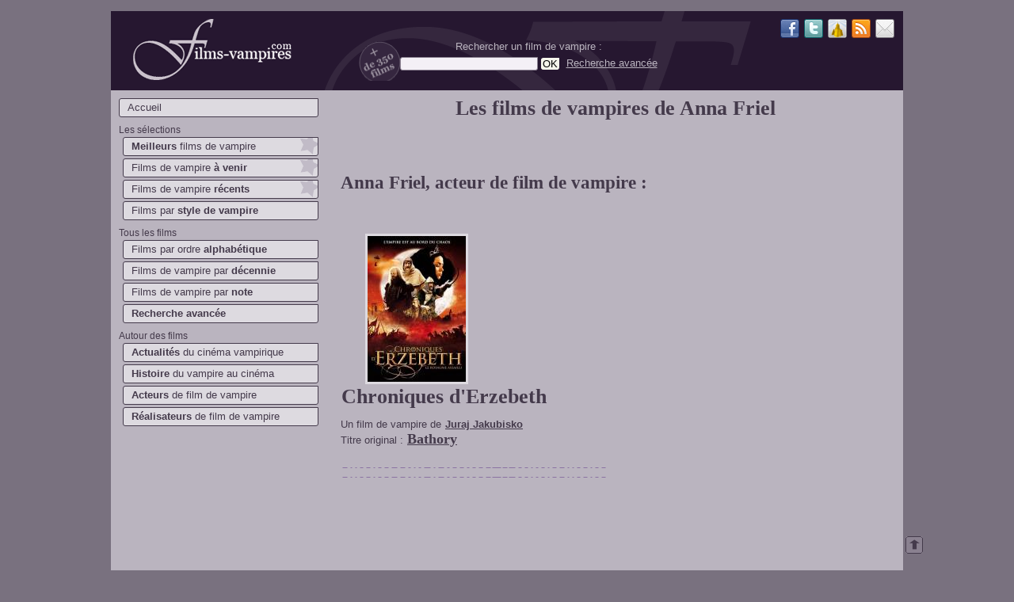

--- FILE ---
content_type: text/html; charset=UTF-8
request_url: https://www.films-vampires.com/anna-friel-cast894.php
body_size: 2926
content:
<!DOCTYPE html PUBLIC "-//W3C//DTD XHTML 1.0 Strict//EN"
	   "http://www.w3.org/TR/xhtml1/DTD/xhtml1-strict.dtd">	
<html xmlns="http://www.w3.org/1999/xhtml" lang="fr" xml:lang="fr">
<head>
	<meta http-equiv="Content-Type" content="text/html; charset=utf-8" />
<title>Anna Friel : Films-vampires.com</title>
<meta name="description" content="Anna Friel : ses films de vampires en tant qu'acteur... " />
<meta name="keywords" content="Friel, Anna, Chroniques d'Erzebeth" />
<meta name="robots" content="noodp, noydir, index, follow, all" />

<link rel="stylesheet" href="/_design/general.css" type="text/css" media="screen" />	

<link rel="stylesheet" href="/_design/formulaire.css" type="text/css" media="screen" />	
<!--[if IE ]> <link rel="stylesheet" href="/_design/formulaire_ie.css" type="text/css" media="screen" /> <![endif]-->
<!--[if lt IE 7]> <link rel="stylesheet" href="/_design/formulaire_lt_ie7.css" type="text/css" media="screen" /> <![endif]-->	
<link rel="stylesheet" href="/_design/impression.css" type="text/css" media="print" />

<link rel="stylesheet" type="text/css" href="/_design/colorbox.css" />

<link rel="alternate" type="application/rss+xml" title="Actualité du cinéma vampirique" href="http://feeds.feedburner.com/FilmsVampires" />

<link rel="shortcut icon" href="/favicon.ico" />
<link rel="icon" type="image/x-icon" href="/favicon.ico" />
	
<link href='http://fonts.googleapis.com/css?family=IM+Fell+Great+Primer+SC&amp;v2' rel='stylesheet' type='text/css' />
</head>

<body id="pCasting">

<div id="zonePage">
	
<div id="zoneEntete">
	<div id="zoneIdentite">
					<h2 id="FilmsVampiresCom"><a href="/" title="Accueil - Films-vampires.com">Films-vampires.com</a></h2>
			<a href="/" title="Accueil - Films-vampires.com"><img src="https://www.films-vampires.com//_design/logo.gif" alt="Films-vampires.com" width="200" height="77" /></a>
			</div><!-- /zoneIdentite -->
	
	<div id="zoneInteraction">
					
		<ul class="listeIcones">
			<li><a href="http://www.facebook.com/FilmsVampires" title="Films-vampires.com sur Facebook"><img src="/_design/icones/facebook-24x24.png" alt="Facebook" width="24" height="24" /></a></li>
			<li><a href="https://twitter.com/FilmsVampires" title="Films-vampires.com sur Twitter"><img src="https://www.films-vampires.com//_design/icones/twitter-24x24.png" alt="Twitter" width="24" height="24" /></a></li>
			<li><a href="http://www.dailymotion.com/FilmsVampires" title="Films-vampires.com sur Dailymotion"><img src="https://www.films-vampires.com//_design/icones/dailymotion_24x24.png" alt="Dailymotion" width="24" height="24" /></a></li>
			<li><a href="http://feeds.feedburner.com/FilmsVampires" title="Actualités vampiriques de Films-vampires.com par RSS"><img src="https://www.films-vampires.com//_design/icones/feed-24x24.png" alt="RSS" width="24" height="24" /></a></li>
			<li><a href="/contact.php" title="Contacter Films-vampires.com"><img src="https://www.films-vampires.com//_design/icones/email-24x24.png" alt="Contact" width="24" height="24" /></a></li>
		</ul>
						
		<div class="recherche">
			<h6>Rechercher un film de vampire&nbsp;:</h6>
<form action="recherche.php" method="post">
	<div class="hide">
		<input type="checkbox" name="frm_h_validation" id="frm_h_validation" value="1" />
	</div>
	<div class="zoneEtiquette text">
		<label for="frm_h_texte" class="hide infoObligatoire"><em>*</em>Recherche&nbsp;:</label>
		<input type="text" id="frm_h_texte" name="frm_h_texte" />
	</div>
	<div class="zoneElements bouton">
		<input type="submit" id="btChercher" value="OK" />
	</div>
</form>

<a href="/recherche-film-vampire.php">Recherche avancée</a>		</div><!-- /recherche -->
	</div><!-- /zoneInteraction -->
</div><!-- /zoneEntete -->	
	<div id="zoneContenu">
	
		<div id="zoneSecondaire">
			
<div id="zoneMenu">
	<ul>
		<li>
							<a href="/" title="Accueil - Films-vampires.com">Accueil</a>
					</li>
		<li><h6>Les sélections</h6>
			<ul>
				<li>
											<a href="meilleurs-films-vampire-selec.php" class="favori" title="Les meilleurs films de vampire"><strong>Meilleurs</strong> films de vampire</a>
									</li>
				<li>
											<a href="/sortie-film-vampire.php" class="favori" title="Les futurs films de vampire">Films de vampire <strong>à venir</strong></a>
									</li>
				<li>
											<a href="/dernier-film-vampire.php" class="favori" title="Les nouveaux films de vampire">Films de vampire <strong>récents</strong></a>
									</li>
				<li>
											<a href="/vampires-styles.php" title="Les films de vampire selectionnés par style de vampire">Films par <strong>style de vampire</strong></a>
									</li>
							</ul>
		</li>
		<li><h6>Tous les films</h6>
			<ul>
				<li>
										<a href="/liste-film-vampire.php" title="Liste des films de vampire">Films par ordre <strong>alphabétique</strong></a>
									</li>
				<li>
											<a href="/liste-film-vampire-decennie.php" title="Les films de vampire par décennie">Films de vampire par <strong>décennie</strong></a>
									</li>
				<li>
											<a href="/notes-internautes.php" title="Les films de vampire notés par les internautes">Films de vampire par <strong>note</strong></a>
									</li>
				<li>
											<a href="/recherche-film-vampire.php" title="Faire une recherche avancée de film de vampire"><strong>Recherche avancée</strong></a>
									</li>
			</ul>
		</li>
		<li><h6>Autour des films</h6>

			<ul>
				<li>
											<a href="/actualites-film-vampire.php" title="Les actualités du cinéma de film de vampire"><strong>Actualités</strong> du cinéma vampirique</a>
									</li>
				<li>
											<a href="/vampire-cinema.php" title=""><strong>Histoire</strong> du vampire au cinéma</a>
									</li>
				<li>
											<a href="/acteur-film-vampire.php" title="Les acteurs de film de vampire"><strong>Acteurs</strong> de film de vampire</a>
									</li>
				<li>
											<a href="/realisateur-film-vampire.php" title="Les réalisateurs de film de vampire"><strong>Réalisateurs</strong> de film de vampire</a>
									</li>
			</ul>
		</li>
			</ul>
</div><!-- /zoneMenu --><script async src="https://pagead2.googlesyndication.com/pagead/js/adsbygoogle.js"></script>
<!-- FilmsVampires-bloc1 -->
<ins class="adsbygoogle"
     style="display:block"
     data-ad-client="ca-pub-7133814618385630"
     data-ad-slot="5992375703"
     data-ad-format="auto"
     data-full-width-responsive="true"></ins>
<script>
     (adsbygoogle = window.adsbygoogle || []).push({});
</script>
		</div><!-- /zoneSecondaire -->
	
		<div id="zonePrincipale">
			<div class="zoneLigne zoneLigne1">
				<div class="module type0">
					<h1 class="premier">Les films de vampires de Anna Friel</h1>
			
							</div><!-- /module -->
			</div><!-- /ligne -->
							
							
							<div class="zoneLigne">
					<div class="module type0">
						<h2>Anna Friel, acteur de film de vampire&nbsp;:</h2>
					</div>
				</div>
								<div class="zoneLigne">
				<div class="module type2 miniFiche">

<div class="zoneLigne miniFiche">
	<div class="module type5">
		<a href="chroniques-d-erzebeth--532.php"><img src="illus/m/566.jpg" width="124" height="184" alt="Chroniques d'Erzebeth" /></a>
	</div><!-- /module -->
	<div class="module type2">
		<h2 class="titreFilm premier"><a href="chroniques-d-erzebeth--532.php">Chroniques d'Erzebeth</a></h2>
		
		<p>
			Un film de vampire de <a href="juraj-jakubisko-cast891.php" title="Les films de vampire de Juraj Jakubisko"><strong>Juraj Jakubisko</strong></a>
			
			</br>Titre original&nbsp;: <strong class="titreFilm"><a href="chroniques-d-erzebeth--532.php">Bathory</a></strong>
			
		</p>
	</div><!-- /module -->
	<div class="module type5">
		
	</div><!-- /module -->
</div><!-- /zoneLigne --></div>				
								</div><!-- /ligne -->
						
			
						
			
		</div><!-- /zonePrincipale -->
	</div><!-- /zoneContenu -->
	
	<p id="hautPage"><a href="#FilmsVampiresCom" title="Retour en haut de page"><img src="https://www.films-vampires.com//_design/icones/haut-page.gif" alt="" title="Haut de page" width="22" height="22" /></a></p>

<div id="zonePiedPage">

		
	<div class="modPied">
		<div>
			<ul>
				<li><a href="/a-propos.php">À propos</a></li>
				<li><a href="/plan-du-site.php">Plan du site</a></li>
				<li><a href="/contact.php">Contact</a></li>
				<li><a href="/presse.php">Annonceurs et presse</a></li>
			</ul>
		</div>
		<div>
			<p>RSS&nbsp;:</p>
			<ul>
				<li><a href="http://feeds.feedburner.com/FilmsVampires">Actualités</a></li>
				<li><a href="http://twitter.com/statuses/user_timeline/46069882.rss">FilmsVampires (Twitter)</a></li>
				<li><a href="http://friendfeed.com/filmsvampires?format=atom">Films-vampires.com (Facebook)</a></li>
			</ul>
		</div>
	</div>
</div><!-- /zonePiedPage -->
<script src="https://ajax.googleapis.com/ajax/libs/jquery/1.6.2/jquery.min.js" type="text/javascript"></script>
<script type='text/javascript' src='/_script/jquery.colorbox-min.js'></script>
<script type='text/javascript' src='/_script/switch-news.js'></script>

<!-- Stats d'audience -->
<script type="text/javascript">

  var _gaq = _gaq || [];
  _gaq.push(['_setAccount', 'UA-3939599-4']);
  _gaq.push(['_trackPageview']);
  _gaq.push(['_trackPageLoadTime']);

  (function() {
    var ga = document.createElement('script'); ga.type = 'text/javascript'; ga.async = true;
    ga.src = ('https:' == document.location.protocol ? 'https://ssl' : 'http://www') + '.google-analytics.com/ga.js';
    var s = document.getElementsByTagName('script')[0]; s.parentNode.insertBefore(ga, s);
  })();

</script>	
</div><!-- /zonePage -->

</body>
</html>



--- FILE ---
content_type: text/html; charset=utf-8
request_url: https://www.google.com/recaptcha/api2/aframe
body_size: 267
content:
<!DOCTYPE HTML><html><head><meta http-equiv="content-type" content="text/html; charset=UTF-8"></head><body><script nonce="sTQfH1lk8c4WN9mTq_kWow">/** Anti-fraud and anti-abuse applications only. See google.com/recaptcha */ try{var clients={'sodar':'https://pagead2.googlesyndication.com/pagead/sodar?'};window.addEventListener("message",function(a){try{if(a.source===window.parent){var b=JSON.parse(a.data);var c=clients[b['id']];if(c){var d=document.createElement('img');d.src=c+b['params']+'&rc='+(localStorage.getItem("rc::a")?sessionStorage.getItem("rc::b"):"");window.document.body.appendChild(d);sessionStorage.setItem("rc::e",parseInt(sessionStorage.getItem("rc::e")||0)+1);localStorage.setItem("rc::h",'1768808165340');}}}catch(b){}});window.parent.postMessage("_grecaptcha_ready", "*");}catch(b){}</script></body></html>

--- FILE ---
content_type: text/css
request_url: https://www.films-vampires.com/_design/general.css
body_size: 5314
content:
/**/
/* 	Comportement par défaut des balises
/*	Eléments de structure
/*	Eléments récurrents
/*	Comportement spécifique
/* 		Pour l'impression */
/**/

/* 	Comportement par défaut des balises */

	* {
		margin: 0;
		padding: 0;
	}
	body, textarea, input {
		font-family: Arial, Verdana, sans-serif;
		font-size: 13px; /* .9em;*/
	}

	body {
		color: #443A4B;
		text-align: center;
	}

	body, #presentation {
		background: #79717F;
	}

	h1 { font-size: 2em; text-align: center; }
	h2 { font-size: 1.8em; }
	h3 { font-size: 1.6em; }
	h4 { font-size: 1.4em; }
	h5 { font-size: 1.2em; }
	h6 { font-size: 1.1em; }
	
	legend, caption { font-size: 1.3em;}

	/* Titraille */
	h1, h2, h3, h4, h5, h6, legend, caption, th, .indexListe li {
		font-family: Georgia, "Trebuchet MS", Times, serif;
	}

	h1, h2, h3, h4, h5, h6, legend, caption, th {
		margin: 1em 0 .5em;
		line-height: 100%;
	}

	h1.premier, h2.premier, h3.premier, h4.premier, h5.premier, h6.premier {
		margin-top: 0;
	}

	ul {		 list-style: url(puce1.png); margin: 0.5em 0 1em; }
	ul ul {	 list-style: url(puce2.gif); }
	li, dd {
		margin-left: 17px;
		line-height: 130%;
		margin-bottom: 0.5em;
	}
	
	.longueListe { margin: 0; }
	.longueListe li { display: inline-block; font-size: 0.9em; line-height: 120%; margin-left: 5px; }
	
	fieldset, img {
		border: 0;
	}	

	a { 
		color: #443A4B; 
		padding: 0 1px; 
		display:inline-block; 
		vertical-align: top;  
		-moz-border-radius: 3px 0 3px 3px;  
		-webkit-border-radius: 3px 0 3px 3px; 
		-khtml-border-radius: 3px 0 3px 3px;
	}
	p a { display: inline; }
	
	a:visited { color: #443A4B; }
	a:hover { 
		color: #443A4B; 
		text-decoration: none; 
		background: #FBF2D8; 
		background: #D0C49B; 
	}
	.lienExterne {
		background: url(ico-external.gif) no-repeat right center;
		padding-right: 12px;
	}
	
	h1 a, h2 a, h3 a, h4 a, h5 a, h6 a { text-decoration: none; }

	table {
		border-collapse: collapse;
		border-spacing: 0;
	}
	td { padding: 2px 20px 2px 0; }

	abbr {
		cursor: help;
	}

	label:hover {
		cursor: pointer;
	}

	address, cite, code, dfn, ar {
		font-style: normal;
		font-weight: normal;
	}

	q:before, q:after {
		content: '';
	}
	
	p { margin-bottom: 1.2em; line-height: 140%; }
	p br {line-height: 160%; }
	
	#hautPage {
		margin-left: 1002px;
		position: fixed;
		bottom: 0;
	}
	
	.hide { position: absolute; left: -9999px; }
	
	.favori { background-image: url(favori.png); background-repeat: no-repeat; background-position: right 0; }

	.miseEnValeur { text-align: center; }
	
/*	Eléments de structure */

	#zonePage {
		width: 1000px;
		margin: auto; 
		background: #BAB4BF;
	}
		
		#zoneContenu {
			margin: 0 10px;
		}
		#zoneEntete, #zoneMenu, #zoneContenu {
			text-align: left;
		}
		#zoneEntete {
			overflow: hidden; 
			min-height: 90px;
			margin: 1.1em 0 10px 0;
			background: #261730 url(tetiere-fd.gif) no-repeat center center;
			color: #BAB4BF;
			padding: 10px 10px 0 10px;
		}
			
			#zoneEntete.avecPresentation { margin-top: 0;}
			
			#zoneEntete h1, #zoneEntete ul
				{ margin: 0; line-height: 100%; }
			
			#zoneEntete a { color: #BAB4BF; }
		
			#zoneIdentite, #zoneInteraction  {
				float: left;
			}
			#zoneIdentite {
				float: left;
				width: 260px; 
			}
			
				/* Pour remplacer visuellement le <h1> texte par un <h1> image */
				#zoneIdentite { position:relative; min-width:200px;}
				#zoneIdentite h2, 
				#pAccueil #zoneIdentite h1 
					{ font-size:1em; padding-top:1.4em; margin-left: 18px;}
				#zoneIdentite img { position:absolute; top:0; left:18px; }
				/**/
			
			#zoneInteraction  {
				text-align: right;
				width: 720px;
			}
			
			.recherche  { 
				width: 515px; 
				text-align: center;
				padding-bottom: 10px;
				background: url(pastille-nb.gif) no-repeat 43px 0;
			}
				.recherche h6 { font-weight: normal; font-family: Arial, Verdana, sans-serif; font-size: 1em; margin-top: 0;}
				.recherche form { width: 205px; display: inline-block;}
				#zoneEntete .recherche a:hover { background-color: #DDDAE0; color: #443A4B; }
				.recherche .zoneEtiquette { width: 170px; margin-right: 5px;}
				.recherche .zoneElements { width: 30px; }
				#laRequete { width: 190px; }
		
		#zoneMenu {
			margin-bottom: 20px;
		}
		
			#zoneMenu ul { 
				list-style: none outside none; 
				display: inline-block;
				width: 230px;
				margin: 0; 
			}
			#zoneMenu li { 
				margin: 0;
			}
				#zoneMenu ul ul li { margin-left: 5px; }
				
			#zoneMenu h6 {
				margin: 7px 0 3px;
				padding: 0;
				font: normal 0.9em/110% Arial, Tahoma, sans-serif;
				width: 250px;
				text-align: left;
			}
			
			#zoneMenu a, #menuActif  { 
				text-decoration: none; 
				display: inline-block;
				width: 100%;
				-moz-border-radius: 3px 0 3px 3px;  
				-webkit-border-radius: 3px 0 3px 3px; 
				-khtml-border-radius: 3px 0 3px 3px; 	
				padding: 3px 10px;
				margin-bottom: 3px;
				background-color: #DDDAE0;
			}
			
			#zoneMenu a { 
				color: #443A4B;
				border: 1px solid #443A4B;
			}
			
				#zoneMenu a:hover, #menuActif { 
					background-color: #706776;
					color: #F4F4F4;
					border: 1px solid #443A4B;
				}
		
		#zoneContenu {
			overflow: hidden;
		}
			
			#zonePrincipale {
				float: left;
				width: 730px;
			}
			
			#zoneSecondaire {
				float: left;
				width: 250px;
			
			}
			
		#zonePiedPage {
			clear: both;
			border-top: 1px dotted #453A4D;
			margin-top: 30px;
			padding: 5px 0;
			text-align: left;
		}
			#zonePiedPage .modCorps {
				margin-left: 20px;
				padding-bottom: 10px;
				overflow: hidden;
			}
				#zonePiedPage h6 {
					color: #706776;
				}
			
			#zonePiedPage .modPied {
				background-color: #C9C0CB;
				font-family: Arial, sans-serif;
				font-size: 0.9em;
				text-align: center;
			}
					#zonePiedPage .modPied a:hover {
						color: #776880; 
						background: none;
						text-decoration: none;
					}
			
			#zonePiedPage .modPied p,
			#zonePiedPage .modPied ul,
			#zonePiedPage .modPied li {
				display: inline-block;
				margin: 0;
			}
	
/*	Eléments récurrents */

	.avecFilet {
		background: url(filet.gif) no-repeat center bottom; 
	}

	.zone {
		float: left;
		padding-right: 10px;
	}
	.zone2 { 	width: 48%;	}
	.zone3 { 	width: 32%;	}
	
	.zoneLigne { 
		overflow: hidden; 
		margin-bottom: 12px; 
		padding: 10px 0;
	}
		.zoneLigne1 { background: none; padding-top: 0; }
		
	.module {
		float: left;
		margin-left: 30px;
	}
		.type0 { width: 95%; }	
		.type1 { width: 213px; } /* 3 par ligne ou combiné avec un type3*/
		.type2 { width: 335px; } /* 2 par ligne ou combiné avec 2 type5 */
		.type3 { width: 457px; } /* A combiner avec un type1 */
		.type4 { width: 520px; } /* A combiner avec un type5 */
		.type5 { width: 150px; } /* pour fiche  */
		
		.type6, #zoneSecondaire.typeMenu { width: 250px; } /* pour contenu secondaire */
		.type6 { margin: 0 0 20px 0;} /* pour contenu secondaire */
		
		.type7 { width: 700px; }
		
		.type1 .tSemantique { font-size: 1em; } /* Titre sémantique (par opposition aux titres de rubriques */
		.type5 .tSemantique { font-size: 1em; } 
		
		.modTitre, .modCorps, .modPied {
			clear: both;
		}
		.modCorps {
			position: relative;
		}
		.modPied, .modTitre h4, .modTitre h6, th {
			font-family: Arial, sans-serif;
		}
			.titreAvecImage { float: left; }
				.type1 .titreAvecImage { width: 104px; }
				.type2 .titreAvecImage { width: 230px; }
				.type3 .titreAvecImage { width: 348px; }
				
			.modTitre h4, .modTitre h6, th {
				font-size: 1em;
				font-weight: normal;
				padding-left: 5px;
				background: #706776;
				color: #ECEBEC;
				margin-top: 0;
				line-height: 110%;
			}
			.modTitre h4, .modTitre h6 {
				-moz-border-radius: 3px 0 3px 3px;  
				-webkit-border-radius: 3px 0 3px 3px; 
				-khtml-border-radius: 3px 0 3px 3px; 
			}
			
			.titreInterne { margin-top: 1em; }
			
			#ALaUne .texte { 
				position: absolute;
				bottom: 0;
				margin: 10px;
				padding: 5px;
				width: 430px;
				background-color: rgb(221, 216, 222); 
				background-color: rgba(221, 216, 222, 0.95); 
				-moz-border-radius: 5px 0 5px 5px;  
				-webkit-border-radius: 5px 0 5px 5px; 
				-khtml-border-radius: 5px 0 5px 5px;
				
			}
			#ALaUne img { 
				-moz-border-radius: 8px 0 5px 8px;  
				-webkit-border-radius: 8px 0 8px 8px; 
				-khtml-border-radius: 8px 0 8px 8px;
			} /* v. : http://www.alsacreations.com/tuto/lire/909-CSS-transparence-couleur-rgba.html */
			#ALaUne p { margin: 0; }
			#ALaUne h2 { line-height:88%; font-family: 'IM Fell Great Primer SC', Georgia, Serif; margin: 0 0 3px 0; }
			#ALaUne p { line-height:114%; }
			
			#ALaDeux h3 { font: 1.5em; font-family: 'IM Fell Great Primer SC', Georgia, Serif;}
			#ALaDeux p { margin-bottom: 0; padding-bottom: 0; }
			
			.horizontal .zoneLigne { margin: 0; }
			.horizontal .module { border-top: 1px dotted #706776; border-bottom: 1px dotted #706776; }
			.horizontal span { margin: 0 5px; }
			.horizontal p { margin:0; }
			.horizontal .section { margin: 0; padding-right: 6px; }
			.horizontal .modPied, .horizontal ul { margin:0; }
			
			#plusInfos a { display:inline-block;}
			
			#DerniereMinute span { border-left: 15px solid #c9c6cc; padding: 0 0 0 3px; margin:0;}
			#DerniereMinute .section { background-color: #706776; border: none;}
			
			/* Item d'une selection */
			.miniFiche { background: url(filet.gif) no-repeat center bottom; }
				.miniFiche .type2 { margin: 0; }
				.miniFiche img { border: 3px solid #dddae0; }
				.miniFiche .unProduit img { border: 0; }
				.miniFiche h4 { font-size: 1em; font-family: Arial, sans-serif; }
				.miniFiche .titreFilm { display: inline-block; font-size: 1.4em; }
				.miniFiche .type2 h2  {font-size: 2em; }
				
			a.encart  {
				display: block;
				width: 700px;
				padding: 11px 13px 13px 62px;
				background: #261730 url(etoile.gif) no-repeat 7px 0;
				color: #d8d4dc;
				text-decoration:underline; 
			}
				a.encart:hover { background-image: url(etoile2.gif); color: #ddd062; }
				.encart h3 { 
					font-size: 1.3em; 
					margin: 0;
				}
			
		.modPied {
			margin-top: 5px;
			padding-top: 5px;
		}
			.modPied ul { list-style: url(puce3.png);  }
			.modPied a { display: inline;  }
		
		#zoneSecondaire .module {
			background-color: #9F96A7;
			-moz-border-radius: 5px 0 5px 5px;  
			-webkit-border-radius: 5px 0 5px 5px; 
			-khtml-border-radius: 5px 0 5px 5px;
		}
			#zoneSecondaire .modTitre {
				text-align: center;
			}
				#zoneSecondaire .titreAvecImage h3 {
					width: 170px;
					text-align: left;
				}
			#zoneSecondaire .modPied {
				border-top: 1px dotted #584B61;
				padding-bottom: 2px;
			}
			#zoneSecondaire .modCorps ul {
				list-style-image: url(puce3.png);
			}

	.outils {
		text-align: right; 
		color: #666;
		font-size: 0.9em;
		padding: 0 0 5px 0;
	}
	.outils a {color: #666; }
	
	.hautPage {background: url(fleche1.gif) no-repeat left center; padding-left: 15px;}
			
	.illus { 
		display: inline-block;
		float: left;
		min-height: 70px;
	}
		.illus a:hover { background: none; }
		.illus img { border: 1px solid #958D9A; margin: 0 5px 5px 0;}
		
	.legende {
		text-align: center;
		font-size: 0.9em;
		margin: 0 0 20px;
		padding: 0;
	}
	
	.texte a { display: inline; }
	
	.offreSpecialeSP {
		background:#A80603; 
		padding: 5px; 
		color:#fff;
	}

	.mentions {
		font-size: 0.9em;
		color: #5E5564;
		margin-left: 2em;
	}
		.mentionsLegales p {
			margin-bottom: 0.5em;
		}
		
	.classement li { display: inline-block; margin: 0;}
	.classement a { padding: 0 10px; }
	
	.listeIcones li, .listeInfos li { display: inline; }
	.listeIcones li { margin-left: 0em; }
	
	.indexListe { margin: 10px 0; width: 44em; }
		.indexListe li { 
			margin: 0; 
			display: inline-block; 
			margin-bottom: 4px; 
			background: #D5D5D5; 
			color: #A3A3A3;
			width: 2.7em;
			text-align: center;
			font-weight: bold; 
			border: 1px solid #D5D5D5; 
		}
			.alphabet li, .alphabet a { width: 2.7em; }
			.listeFilm h2 { background-color: #d4d0d8; padding-left: 28px;}
			.decennie li, .decennie a { width: 3.2em; }
		.indexListe .enCours { border: 1px solid #443A4B; color: #443A4B; background: #FBF2D8;}
		.indexListe a { 
			text-decoration: none; 
			padding: 0;
			background: #DFD9E3; 
		}
			.decennie a { padding-bottom: 2px; }
		.indexListe a:hover { background: #FBF2D8; }
		
		#pActualites h1 { margin-bottom: 0; }
		.laDate { text-align: right; margin: 0; }
		.leJour, .leMois, .lAnnee { font-weight: bold ; font-family: Georgia, serif; color: #655B6D; }
		.leJour { font-size: 2em; }
		.leMois { font-size: 1.6em; }
		.lAnnee { font-size: 1em; display: block; }
		
		.actuSuiv, .actuPrec, .listePied { 
			font-size: 0.9em;
		}
			.listePied  {
				background: #CAC4CF url(icones/autre.gif) no-repeat 0 0;	
				padding: 0 0 5px 30px;
			}
				.listePied p  { margin-bottom: 0; }
			
			.actuSuiv {
				background: #CAC4CF url(icones/suiv.gif) no-repeat 315px 0;
				-moz-border-radius: 8px 0 8px 8px;  
				-webkit-border-radius: 8px 0 8px 8px; 
				-khtml-border-radius: 8px 0 8px 8px;
				text-align: right; 
			}
				.actuSuiv p { padding: 0 30px 0 0; }
				
			.actuPrec { 
				background: #CAC4CF url(icones/prec.gif) no-repeat 0 0;		
				-moz-border-radius: 0 8px 8px 8px;  
				-webkit-border-radius: 0 8px 8px 8px; 
				-khtml-border-radius: 0 8px 8px 8px;	
			}
				.actuPrec p { padding: 0 0 0 30px; }

/*	Comportement spécifique */

	#presentation {
		font-family: Arial, sans-serif;
		font-size: 0.9em;
		color: #BAB4BF;
		margin: 0;
		letter-spacing: 0.09em;
	}
	
	.listeFilm { list-style: none; margin: 20px 0; }
		.listeFilm li { clear: both; }
		.listeFilm .illus { 
			min-height: 0;
		}
		
	.listeActeurRole { list-style: none; margin: 20px 0; }
		.listeActeurRole li { clear: both; }
		.listeActeurRole li li { 
			float: left; 
			clear: none;
			width: 30%; 
			list-style: none;
			text-align: center;
		}

	.listeActu li { padding-bottom: 5px;}
	
	.uneActualite p, .uneActualite ul { margin-left: 40px; }
	.uneActualite .date { margin-left: 0; }
	.uneActualite h5 {
		background-color: #E5E5E5;
		-moz-border-radius: 5px 0 5px 5px;  
		-webkit-border-radius: 5px 0 5px 5px; 
		-khtml-border-radius: 5px 0 5px 5px;
		padding: 1px 3px;
		margin-top: 3px;
		font-size: 1em;
	}

	/* Titraille d'un film (fiche, sélection, etc.)  */
	/* Pour une sélection, la titraille commence à <h2> ; pour une page dédiée, la titraille commence à <h1> */
	.titrailleFilm h2, .titrailleFilm h3,
	.ficheFilm .titrailleFilm h1, .ficheFilm .titrailleFilm h2	{ 
		font-size:0.9em; 
		font-weight: normal; 
		margin: 0; 
		text-align: left;
	}
		.titrailleFilm h2,
		.ficheFilm .titrailleFilm h1	{ 
			line-height: 220%; 
		}
		.titrailleFilm h3,
		.ficheFilm .titrailleFilm h2	{ 
			line-height: 140%; 
		}
		
	.titrailleFilm h2 strong,
	.ficheFilm .titrailleFilm h1 strong { 
		display: block; 
		font-size: 2.1em; 
		font-weight: bold; 
		margin: 0;
		text-align: left;
	} 
	
	.titrailleFilm h3 { margin-top: 1em; }
		.titrailleFilm h3 strong,
		.ficheFilm .titrailleFilm h2 strong
			{ font-size: 1.6em; margin:0; }
		
	.titrailleFilm h4,
	.ficheFilm .titrailleFilm h3	
		{ font-size: 0.8em; }
	
		.miniFiche .titrailleFilm { width: 200px; padding-left: 10px;  margin:0;}
	
	/**/
	#zoneSecondaire .titrailleFilm h2 {
		font-size: 0.9em;
	}
	#zoneSecondaire .titrailleFilm h2 strong {
		font-size: 1.5em;
	}
	
	/* Fiche */
	/*.ficheFilm .titrailleFilm h2 { padding-left: 30px; }
		
		#film1, #film2 {padding: 0; }
			#film1 { 
				background: #D3CED6; 
				margin-left: 30px;
				padding-top: 5px;
				-moz-border-radius: 5px 0 5px 5px;  
				-webkit-border-radius: 5px 0 5px 5px; 
				-khtml-border-radius: 5px 0 5px 5px;
			}
			
			#film1 .module { margin-left: 15px; }
		
		.infos1 { margin-bottom: 1.2em; }
		.infos2 .annee { font-weight: bold; font-size: 1.2em; font-family: Georgia, "Trebuchet MS", Times, serif; }
	*/
	.titreFilm { font-family: 'IM Fell Great Primer SC', Georgia, Serif; }
	
	#fiche, #ficheSupp { display:inline-block; vertical-align: top;}
			#fiche { width:487px; }
			#ficheSupp { width:239px; }
		.ficheEntete { margin-bottom:0; }
			.ficheEntete h1, .ficheEntete h2, .ficheEntete h3, .ficheEntete h4, .ficheEntete p { text-align: left; margin:0; }
				.ficheEntete h3, .ficheEntete h4 { font-family: arial, sans-serif; }
					.ficheEntete h3 { font-size:1.2em; }
					.ficheEntete h4 { font-size:1em; }
				.ficheEntete h1 { 
					font-size:2.5em;
					background-color: #E8E8E8; 
					border-radius: 5px 0 5px 5px; 
					padding: 0 179px 0 5px; 
					margin: 10px 10px 0 0;
					width:515px;
				}
				.ficheEntete h3, .pourTitre { display: inline-block; }
				.ficheEntete h3 { display: inline-block;}
					.ficheEntete h3 strong { font-weight: normal;}
			.ficheEntete img { border: 1px solid #958D9A;}
			.ficheEntete .type5 { margin:0 0 0 15px; padding-top: 5px;}
			
	.section {    
		background: none repeat scroll 0 0 #706776;
		color: #ECEBEC;
		font-size: 1em;
		font-weight: normal;
		line-height: 110%;
		margin: 10px 0 5px;
		padding-left: 5px;
		border-radius: 3px 0 3px 3px;
	}
	.uneVideo { display: inline-block; vertical-align: top; }
		.uneVideoGrande { width: 320px; }
		.uneVideoPetite { width: 133px; }
		
		.uneActualite h5 span { font-family: arial, sans-serif; font-weight: normal; font-size: 1em; }
		
		.imgPpale { min-width: 125px; min-height: 200px; }
		
		.imgPpale, .unProduit, #illus .modCorps a {
		display: inline-block;
		background-color: #CBC6CF;
		border: 1px solid #AAA2B1;
		text-align: center;
		padding: 1px;
		-moz-border-radius: 3px 0 3px 3px;  
		-webkit-border-radius: 3px 0 3px 3px; 
		-khtml-border-radius: 3px 0 3px 3px;
		}
			.unProduit, #illus .modCorps a {
			width: 100px;
			height: 100px;
			}
			.unProduit { background-color: #E8E8E8; }
		
			#illus .modCorps a:hover { background-color: #E8E8E8; }
			
		.partage {
			border-bottom: 1px dotted #706776;
			padding: 5px;
			margin-left: 8px;
			width: 688px;
			font-size: 0.8em;
		}
	/*
	.zoneVente .unProduit { margin-bottom: 0.8em; float:none; overflow:hidden;}
	.zoneVente .prodVisuel { min-height: 0; float:left; }
	.zoneVente .prodVisuel a { 
		-moz-border-radius: 5px 0 5px 5px;
	    background-color: #E8E8E8;
	    display: inline-block;
	    height: 75px;
	    padding: 2px;
	    text-align: center;
	    width: 75px;
		border: 1px solid #958D9A; margin: 0 5px 5px 0;
	}
	.zoneVente .prodTexte { float:right; }
	
	.ficheFilm .prodVisuel { width: 85px; }
	*/
	.prodVisuel { position: relative; }
	.petitPrix {
		position: absolute;
		top: 0;
		left: 0;
		max-width: 4em;
		color: #000;
		background-color: #f9c708;
		padding: 1px 2px;
		-moz-border-radius: 3px 0 3px 3px;  
		-webkit-border-radius: 3px 0 3px 3px; 
		-khtml-border-radius: 3px 0 3px 3px;
		font-size: 0.9em;
	}
		.petitPrix span { font-size: 1.1em; font-weight: bold; }
	/* Votes */
	#Votes { margin-bottom: 3px; }
	
	/* Twitter */
	#twitter {
		background: url(twitter.png) no-repeat 0 0;
		color: #29202F;
	}
		#twitter h6 {font-weight: normal; margin: 0 0 0 48px; padding-top: 5px; font-size: 12px; }
		#twitter ul { list-style: none; margin-top: -5px; }
		#twitter .unTweet { 	background: url(twitter-2.png) no-repeat left bottom; margin: 5px 0 0; padding: 0 7px 7px; }
		#twitter li { 		background: url(twitter-1.png) no-repeat left top; margin: 0; padding: 15px 0 0;}
		#twitter .infoTweet { font-size: 10px; margin-top: 0; text-align: right; color: #74697E; }
		#twitter .infoTweet a { color: #74697E; }

	.visuels { list-style: none outside none; }
	.visuels li { margin:0; padding:0; }
	code {
		margin: 4px;
		padding: 2px;
		background: #C8BFCA;
		border: 1px solid #AC9EAF;
		color: #000;
		font: 1.1em/150% "Courier New", Arial, sans-serif;
		display: block;
	}
	
	.facebookElement {
		background-color:#D4D3DF;
		border: 1px solid #B8B1CA;
	}
	.facebookElement iframe {
		display: inline-block;
	}
	
	/* pour les formulaires */
	.zoneFormulaire {
		-moz-border-radius: 7px 0 7px 7px;  
		-webkit-border-radius: 7px 0 7px 7px; 
		-khtml-border-radius: 7px 0 7px 7px;
		background-color: #B0A9B6;
	}
	
	/* Pour l'impression */
		.infosImpression {
			display: none;
		}

--- FILE ---
content_type: text/css
request_url: https://www.films-vampires.com/_design/formulaire.css
body_size: 2271
content:
/*
**	Sommaire :

**	Barre d'avancement
**	Eléments de formulaire
**		Groupes logiques et structure
**		Ligne de saisie
**		Eléments de dialogue (message d'erreur, indication, etc.)
**	Boutons
*/

/** Barre d'avancement **/
	#barreAvancement {
		height: 22px;
		padding-left: 2px; /* pour que cette image de fond et son dégradé apparaisse en entier */  /* ?! */
		margin: 0 0 2em;
	}
	#barreAvancement ol {
		height: 22px;
	}
	#barreAvancement li {
		float: left;
		height: 22px;
		list-style: none;
		margin: 0;
	}
	#barreAvancement span {
		padding: 0 1em;
		display: block;
		height: 22px;
		line-height: 22px;
	}
	.etapeFinie span {
		color: #7188A7;
		background: url(../images/barre-progression3.gif) no-repeat left center;  /* volume - bord gauche (sans arrondi) */
		border-right: 1px dotted #7188A7;
	}
	.etapeEnCours span {
		background: url(../images/barre-progression4.gif) no-repeat right center;  /* volume - bord droit (avec ombré) */
	}
	.etapeAFaire span {
		color: #676767;
		background: url(../images/barre-progression5.gif) repeat-x left center; /* fond - bord haut et bas*/
	}
	/* Contours de la barre + cas particuliers : la première et la dernière étape */
		.etapePremiere  {
			background: url(../images/barre-progression1.gif) no-repeat left center; /* fond - bord gauche*/
			padding-left: 2px;
		}
		.etapePremiere.etapeFinie span {
			background: url(../images/barre-progression6.gif) no-repeat left center;  /* volume - bord gauche (avec arrondi) */
		}
		.etapeDerniere  {
			background: url(../images/barre-progression2.gif) no-repeat right center; /* fond - bord droit */
			padding-right: 2px;
		}
		.etapeDerniere.etapeEnCours {
			padding-right: 0;
		}
		.etapeDerniere.etapeEnCours span {
			background: url(../images/barre-progression7.gif) no-repeat right center;  /* volume - bord droit (sans ombré) */
			padding-right: 0px;
		}

/** Eléments de formulaire **/

	/* Groupes logiques et structure */
		fieldset {
			border: 1px solid #BBB;
			margin: .5em 0 1.5em;
			padding: 5px;
		}
		fieldset.important {
			background: #F0F5FB;
			border-color: #C1D7F4;
		}
		fieldset.important h4 {
			color: #375E94;
		}

		legend {
			display: none;
		}

		.formLigne {
			padding: 1px 7px; /*pour un affichage correct quand la class erreur est appliquée (bordures)*/
			clear: both;
			margin: 5px 0 0;
			overflow: hidden;
			background: #8C8394;
		}
		.zoneEtiquette, .zoneElements {
			float: left;
		}
		.zoneEtiquette {	
			width: 35%;
			text-align: right;
			margin-right: 12px;
		}
		.zoneElements {	
			width: 60%;
		}
		
		/* Quand plusieurs éléments (input, textarea, select, etc) sont présents pour une même étiquette :  */
		.groupeElements li {
			margin-left: 0;
			margin-bottom: 2px;
			list-style: none;
		}

	/* Ligne de saisie */
		
		input, select, textarea {
			border: 1px solid #8A8190;
			background: #F4F0F6;
			vertical-align: middle;
			-moz-border-radius: 3px 0 3px 3px;  
			-webkit-border-radius: 3px 0 3px 3px; 
			-khtml-border-radius: 3px 0 3px 3px;
		}
		
		input:focus, select:focus, textarea:focus {
			background: #FBFBE3;
		}
		input, textarea {
			padding: 0 2px;
		}
		
		/* Etiquette */
			label, .pseudoLabel {
				line-height: 1em; /* Pour éviter un décallage quand le champ est obligatoire (font-size plus grande) */
			}
			.infoObligatoire em, em.infoObligatoire {
				position: relative;
				top: .3em;
				padding: 0 .3em;
				font-size: 1.5em;
				font-weight: bold;
				font-style: normal;
				color: #BF0202;
				/* background: url(../images/obligatoire.gif) no-repeat center .1em; */
			}
		
		/* élément texte */
			.texte input 			{width: 13em 	;}
			input.codePostal	{width: 5em		;}
			input.email, 
			input.adresse 	{width: 15em 	;}

		/* élément date */
			.date input { float : none ;} 
			input.dateJJ, input.dateMM, input.departement { width: 2em ;}	/* remplacé */
			input.dateAAAA { width: 4em ;}	/* remplacé */
		
		/* élément monétaire */
			.monetaire {
				width: 5em;
				text-align: right;
			}
		
		/* élément select, optgroup, option */
			optgroup {
				background: #CCC;
				font-style: normal;
			}
			option {
				padding-right: 4px;
				padding-left: 12px;
				background: #fff;
			}
		
		/* élément bouton radio */
			.radio label {
				text-align: left;
				margin-left: 3px;
				width: 60%;
				border: none;
			}
			.radio input {width: 10px;}
			
			.radio.enLigne label {
				display: inline;
				float: none;
				margin-right: 1.2em;
			}
			.radio.enColonne label {
				display: block;
				margin-left: 15px;
				width: 90%;
			}
			.radio.enColonne input {float: left;}
			.radio.enColonne .zoneElements {float: left;}

		/* Numéro de téléphone*/
			.telephone input { float : none ;} 

	/**  Eléments de dialogue **/

		.message, .zoneElements .indication {
			padding-bottom: .3em;
		}

	/*message d'information*/
		.cartouche {
			float: right;
			text-indent: -1000em;
			background: url(../images/sans-engagement.gif) no-repeat center center;
			width: 133px;
			height: 97px;
		}
		.message.important {
			border: 2px solid #000;
			background: #eee;
			padding: 10px;
			text-align: center;
		}
		.message.important a {
			color: #000;
		}
	
	/*message d'erreur*/
		.erreur .message {
			color: #BF0202;
			font-weight: bold;
		}
		.formLigne.erreur { /* Quand la ligne porte aussi la class erreur*/
			border: 1px solid #BF0202;
			background: #FCF5F5;
			padding: 10px;
		}
		
	/* autres messages */

		.indication {
			color: #666;
			margin: .5em 0 .7em;
		}
		.important .indication {
			color: #375E94;
		}
		.formLigne .indication {
			font-size: .9em;
			margin: 0;
		}
		.exemple {
			font-weight: bold;
			letter-spacing: .1em;
		}

/** Boutons **/
	.zoneBoutons {
		margin: 2em 0 2.5em;
	}
	.zoneBoutons .zoneElements {
		width: 60%;
		margin-left: 35%; /*pour compenser l'absence de zoneEtiquette - doit être égale à la width indiquée pour la zoneEtiquette*/
		padding-left: 12px; /*pour compenser l'absence de zoneEtiquette - doit être égale à la margin-left indiquée pour la zoneEtiquette*/
	}
	/*En prévision du cas où une zoneEtiquette serait nécessaire : Rajouter la class .avecEtiquette avec la class .ligne */
	.zoneBoutons .avecEtiquette .zoneElements {
		margin-left: 0; 
		padding-left: 0; 
	}
	
	.actionPrincipale, .actionSecondaire {
		font-weight: bold;
		margin-bottom: 2px;
	}
	.actionSecondaire {
		text-align: left;
		background: url(../images/puce1.gif) no-repeat left center;
		padding-left: 12px;
	}
	.actionSecondaire, .actionSecondaire a {
		color: #666;
		text-decoration: none;
	}
	.actionSecondaire a:hover {
		text-decoration: underline;
	}
	
	.bouton input {
		border: 0 none;
	}
		.bouton input{ background-color: #F6F6EB; }
		.bouton input:focus { background-color: #F6F6EB; }
		
	.formLigne.bouton {
		background: none;
	}
	
	.btValider {
		width: 114px;
		height: 34px;
	}
	.btContinuer {
		width: 141px;
		height: 34px;
	}


--- FILE ---
content_type: text/css
request_url: https://www.films-vampires.com/_design/colorbox.css
body_size: 955
content:
/*
    ColorBox Core Style
    The following rules are the styles that are consistant between themes.
    Avoid changing this area to maintain compatability with future versions of ColorBox.
*/
#colorbox, #cboxOverlay, #cboxWrapper{position:absolute; top:0; left:0; z-index:9999; overflow:hidden;}
#cboxOverlay{position:fixed; width:100%; height:100%;}
#cboxMiddleLeft, #cboxBottomLeft{clear:left;}
#cboxContent{position:relative; overflow:hidden;}
#cboxLoadedContent{overflow:auto;}
#cboxLoadedContent iframe{display:block; width:100%; height:100%; border:0;}
#cboxTitle{margin:0;}
#cboxLoadingOverlay, #cboxLoadingGraphic{position:absolute; top:0; left:0; width:100%;}
#cboxPrevious, #cboxNext, #cboxClose, #cboxSlideshow{cursor:pointer;}

/* 
    Example user style
    The following rules are ordered and tabbed in a way that represents the
    order/nesting of the generated HTML, so that the structure easier to understand.
*/
#cboxOverlay{background:url(colorbox/overlay.png) 0 0 repeat;}
#colorbox{
	font-size:12px;
	font-family: Arial, Helvetica, "Liberation Sans", FreeSans, sans-serif;
}
    #cboxTopLeft{width:21px; height:21px; background:url(colorbox/controls.png) -100px 0 no-repeat;}
    #cboxTopRight{width:21px; height:21px; background:url(colorbox/controls.png) -129px 0 no-repeat;}
    #cboxBottomLeft{width:21px; height:21px; background:url(colorbox/controls.png) -100px -29px no-repeat;}
    #cboxBottomRight{width:21px; height:21px; background:url(colorbox/controls.png) -129px -29px no-repeat;}
    #cboxMiddleLeft{width:21px; background:url(colorbox/controls.png) left top repeat-y;}
    #cboxMiddleRight{width:21px; background:url(colorbox/controls.png) right top repeat-y;}
    #cboxTopCenter{height:21px; background:url(colorbox/border.png) 0 0 repeat-x;}
    #cboxBottomCenter{height:21px; background:url(colorbox/border.png) 0 -29px repeat-x;}
    #cboxContent{background:#fff;}
        #cboxLoadedContent{margin-bottom:28px;}
        #cboxTitle{position:absolute; bottom:4px; left:150px; text-align:center; width:70%; color:#444;}
        #cboxCurrent{position:absolute; bottom:4px; left:58px; color:#444;}
        #cboxSlideshow{position:absolute; bottom:4px; right:30px; color:#0092ef;}
        #cboxPrevious{position:absolute; bottom:0; left:0px; background:url(colorbox/controls.png) -75px 0px no-repeat; width:25px; height:25px; text-indent:-9999px;}
        #cboxPrevious.hover{background-position:-75px -25px;}
        #cboxNext{position:absolute; bottom:0; left:27px; background:url(colorbox/controls.png) -50px 0px no-repeat; width:25px; height:25px; text-indent:-9999px;}
        #cboxNext.hover{background-position:-50px -25px;}
        #cboxLoadingOverlay{background:url(colorbox/loading_background.png) center center no-repeat;}
        #cboxLoadingGraphic{background:url(colorbox/loading.gif) center center no-repeat;}
        #cboxClose{position:absolute; bottom:0; right:0; background:url(colorbox/controls.png) -25px 0px no-repeat; width:25px; height:25px; text-indent:-9999px;}
        #cboxClose.hover{background-position:-25px -25px;}




--- FILE ---
content_type: text/javascript
request_url: https://www.films-vampires.com/_script/switch-news.js
body_size: 311
content:


$(document).ready(function() {
	
	$('.uneActualite h5 a').click(function(){
		$(this).attr('href', 'javascript:;');
		var dummy = $(this).attr('rel');
		$('#'+dummy).toggle('normal');
	});
	
	$('.uneActualite .texte').css('display', 'none');
	
	$("a[rel='shadowbox[film]'], a[rel='shadowbox[video]']").colorbox({
		speed:800,
		initialWidth:50,
		initialHeight:50,
		opacity:0.80,
		scalePhotos:true,
		maxHeight:'100%'
	});
	
	$(".open").colorbox({
		speed:800,
		open:true,
		initialWidth:50,
		initialHeight:50,
		opacity:0.80,
		scalePhotos:true,
		maxHeight:'100%'
	});
});